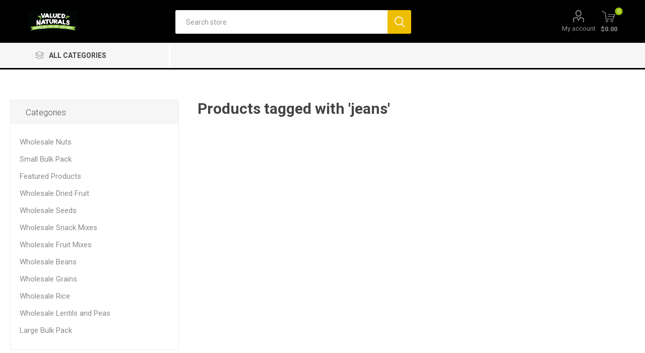

--- FILE ---
content_type: text/html; charset=utf-8
request_url: https://www.ifsbulk.com/jeans-2
body_size: 20625
content:



<!DOCTYPE html>
<html lang="en" dir="ltr" class="html-product-tag-page">
<head>
    <title>Products tagged with &#x27;jeans&#x27;</title>
    <meta http-equiv="Content-type" content="text/html;charset=UTF-8" />
    <meta name="description" content="We are a Direct Importer of Dried Fruits and Nuts.  We sell you wholesale nuts, wholesale grains, wholesale dried fruit, and wholesale rice." />
    <meta name="keywords" content="Bulk foods" />
    <meta name="generator" content="nopCommerce" />
    <meta name="viewport" content="width=device-width, initial-scale=1.0, minimum-scale=1.0, maximum-scale=2.0" />
    <link rel="preload" as="font" href="/Themes/Emporium/Content/icons/emporium-icons.woff" crossorigin />
    <link href="https://fonts.googleapis.com/css?family=Roboto:300,400,700&amp;subset=cyrillic-ext,greek-ext&display=swap" rel="stylesheet" />
    
    

    
    
    
    
    
    
 
    


    

    <link rel="stylesheet" type="text/css" href="/css/ProductsByTag.Head.styles.css?v=Te4MLVU551_RRaXpF8E8wEsIiHg" />
    
    <link rel="canonical" href="https://www.ifsbulk.com/jeans-2" />

    
    
    <link rel="shortcut icon" href="/icons/icons_0/favicon.ico">
    
    
    <!--Powered by nopCommerce - https://www.nopCommerce.com-->
</head>
<body class="products-by-tag-page-body">
    



<div class="ajax-loading-block-window" style="display: none">
</div>
<div id="dialog-notifications-success" title="Notification" style="display:none;">
</div>
<div id="dialog-notifications-error" title="Error" style="display:none;">
</div>
<div id="dialog-notifications-warning" title="Warning" style="display:none;">
</div>
<div id="bar-notification" class="bar-notification-container" data-close="Close">
</div>

<!--[if lte IE 8]>
    <div style="clear:both;height:59px;text-align:center;position:relative;">
        <a href="http://www.microsoft.com/windows/internet-explorer/default.aspx" target="_blank">
            <img src="/Themes/Emporium/Content/img/ie_warning.jpg" height="42" width="820" alt="You are using an outdated browser. For a faster, safer browsing experience, upgrade for free today." />
        </a>
    </div>
<![endif]-->
<div class="master-wrapper-page">
    
    <div class="responsive-nav-wrapper-parent">
        <div class="responsive-nav-wrapper">
            <div class="menu-title">
                <span>Menu</span>
            </div>
            <div class="search-wrap">
                <span>Search</span>
            </div>
            <div class="mobile-logo">
                



<a href="/" class="logo">


<img alt="IFSBulk.com" title="IFSBulk.com" src="https://www.ifsbulk.com/images/thumbs/0001160_Logo Black Border.png" /></a>
            </div>
            <div class="shopping-cart-link">               
            </div>
            <div class="personal-button" id="header-links-opener">
                <span>Personal menu</span>
            </div>
        </div>
    </div>


<div class="header">
    
    <div class="header-upper">
        <div class="header-selectors-wrapper">
            
            
            
            
        </div>
    </div>
    <div class="header-lower">
        <div class="header-logo">
            



<a href="/" class="logo">


<img alt="IFSBulk.com" title="IFSBulk.com" src="https://www.ifsbulk.com/images/thumbs/0001160_Logo Black Border.png" /></a>
        </div>
        <div class="search-box store-search-box">
            <div class="close-side-menu">
                <span class="close-side-menu-text">Search store</span>
                <span class="close-side-menu-btn">Close</span>
            </div>
            <form method="get" id="small-search-box-form" action="/search">
        <input type="text" class="search-box-text" id="small-searchterms" autocomplete="off" name="q" placeholder="Search store" aria-label="Search store" />
        <button type="submit" class="button-1 search-box-button">Search</button>
            
            
</form>
        </div>

        <div class="header-links-wrapper">
            

<div class="header-links">
    <ul>
        
            <li>
                <a href="/customer/info" class="ico-account opener" data-loginUrl="/login">My account</a>
                <div class="profile-menu-box ">
                    <div class="close-side-menu">
                        <span class="close-side-menu-text">My account</span>
                        <span class="close-side-menu-btn">Close</span>
                    </div>
                    <div class="header-form-holder">
                            <a href="/register?returnUrl=%2Fjeans-2" class="ico-register">Register</a>
                        <a href="/login?returnUrl=%2Fjeans-2" class="ico-login">Log in</a>
                    </div>
                </div>
            </li>

        
    </ul>
        <div class="mobile-flyout-wrapper">
            <div class="close-side-menu">
                <span class="close-side-menu-text">Shopping cart</span>
                <span class="close-side-menu-btn">Close</span>
            </div>
            



<div id="flyout-cart" class="flyout-cart" data-removeItemFromCartUrl="/EmporiumTheme/RemoveItemFromCart" data-flyoutCartUrl="/EmporiumTheme/FlyoutShoppingCart">
    <div id="topcartlink">
        <a href="/cart" class="ico-cart">
            <span class="cart-qty">0</span>
            <span class="cart-label">
$0.00            </span>
        </a>
    </div>
    <div class="mini-shopping-cart">
        <div class="flyout-cart-scroll-area">
                <p>You have no items in your shopping cart.</p>
        </div>
    </div>
</div>
        </div>
        
</div>

        </div>
    </div>
    <div class="header-menu-parent">
        <div class="header-menu categories-in-side-panel">
		        <div class="category-navigation-list-wrapper">
			        <span class="category-navigation-title">All Categories</span>
		            <ul class="category-navigation-list sticky-flyout"></ul>
		        </div>
		    <div class="close-menu">
		    	<span class="close-menu-text">Menu</span>
		        <span class="close-menu-btn">Close</span>
		    </div>



<input type="hidden" value="false" id="isRtlEnabled" />

<ul class="top-menu">
    
    <li class="all-categories">
        <span>All Categories</span>
        <div class="plus-button"></div>
        <div class="sublist-wrap">
            <ul class="sublist">
                <li class="back-button">
                    <span>Back</span>
                </li>

<li  class="root-category-items" >
            <a href="/wholesale-nuts">Wholesale Nuts</a>
</li>
<li  class="root-category-items" >
            <a href="/featured-products">Featured Products</a>
</li>
<li  class="root-category-items" >
            <a href="/wholesale-dried-fruit">Wholesale Dried Fruit</a>
</li>
<li  class="root-category-items" >
            <a href="/wholesale-seeds">Wholesale Seeds</a>
</li>
<li  class="root-category-items" >
            <a href="/wholesale-snack-mixes-2">Wholesale Snack Mixes</a>
</li>
<li  class="root-category-items" >
            <a href="/wholesale-fruit-mixes">Wholesale Fruit Mixes</a>
</li>
<li  class="root-category-items" >
            <a href="/wholesale-beans">Wholesale Beans</a>
</li>
<li  class="root-category-items" >
            <a href="/wholesale-grains">Wholesale Grains</a>
</li>
<li  class="root-category-items" >
            <a href="/wholesale-rice">Wholesale Rice</a>
</li>
<li  class="root-category-items" >
            <a href="/wholesale-lentils-and-peas">Wholesale Lentils and Peas</a>
</li>
<li  class="root-category-items" >
            <a href="/web-bulk">Large Bulk Pack</a>
</li>            </ul>
        </div>
    </li>
    
</ul>

		    <div class="mobile-menu-items"></div>
        </div>
    </div>
    
</div>    
    <div class="overlayOffCanvas"></div>
    <div class="master-wrapper-content">
        


    
    
    
    

<div class="ajaxCartInfo" data-getAjaxCartButtonUrl="/NopAjaxCart/GetAjaxCartButtonsAjax"
     data-productPageAddToCartButtonSelector=".add-to-cart-button"
     data-productBoxAddToCartButtonSelector=".product-box-add-to-cart-button"
     data-productBoxProductItemElementSelector=".product-item"
     data-useNopNotification="False"
     data-nopNotificationCartResource="The product has been added to your &lt;a href=&quot;/cart&quot;&gt;shopping cart&lt;/a&gt;"
     data-nopNotificationWishlistResource="The product has been added to your &lt;a href=&quot;/wishlist&quot;&gt;wishlist&lt;/a&gt;"
     data-enableOnProductPage="False"
     data-enableOnCatalogPages="True"
     data-miniShoppingCartQuatityFormattingResource="({0})"
     data-miniWishlistQuatityFormattingResource="({0})"
     data-addToWishlistButtonSelector=".add-to-wishlist-button">
</div>

<input id="addProductVariantToCartUrl" name="addProductVariantToCartUrl" type="hidden" value="/AddProductFromProductDetailsPageToCartAjax" />
<input id="addProductToCartUrl" name="addProductToCartUrl" type="hidden" value="/AddProductToCartAjax" />
<input id="miniShoppingCartUrl" name="miniShoppingCartUrl" type="hidden" value="/MiniShoppingCart" />
<input id="flyoutShoppingCartUrl" name="flyoutShoppingCartUrl" type="hidden" value="/NopAjaxCartFlyoutShoppingCart" />
<input id="checkProductAttributesUrl" name="checkProductAttributesUrl" type="hidden" value="/CheckIfProductOrItsAssociatedProductsHasAttributes" />
<input id="getMiniProductDetailsViewUrl" name="getMiniProductDetailsViewUrl" type="hidden" value="/GetMiniProductDetailsView" />
<input id="flyoutShoppingCartPanelSelector" name="flyoutShoppingCartPanelSelector" type="hidden" value="#flyout-cart" />
<input id="shoppingCartMenuLinkSelector" name="shoppingCartMenuLinkSelector" type="hidden" value=".cart-qty" />
<input id="wishlistMenuLinkSelector" name="wishlistMenuLinkSelector" type="hidden" value=".wishlist-qty" />














<div id="product-ribbon-info" data-productid="0"
     data-productboxselector=".product-item, .item-holder"
     data-productboxpicturecontainerselector=".picture, .item-picture"
     data-productpagepicturesparentcontainerselector=".product-essential"
     data-productpagebugpicturecontainerselector=".picture"
     data-retrieveproductribbonsurl="/RetrieveProductRibbons">
</div>

    
    
    
    
    
    
    

<div class="quickViewData" data-productselector=".product-item"
     data-productselectorchild=".btn-wrapper"
     data-retrievequickviewurl="/quickviewdata"
     data-quickviewbuttontext="Quick View"
     data-quickviewbuttontitle="Quick View"
     data-isquickviewpopupdraggable="False"
     data-enablequickviewpopupoverlay="True"
     data-accordionpanelsheightstyle="content"
     data-getquickviewbuttonroute="/getquickviewbutton">
</div>
        <div class="master-column-wrapper">
            




    <div class="center-2">
        
        

<div class="page product-tag-page">
    <div class="page-title">
        <h1>Products tagged with &#x27;jeans&#x27;</h1>
    </div>
    <div class="page-body">
        
        

        
        


<div class="products-container">
    <div class="ajax-products-busy"></div>
    <div class="products-wrapper">
        


    </div>
</div>

        
    </div>
</div>

        
    </div>
    <div class="side-2">
            <div class="block-wrapper">
                
    


                

    <div class="block block-category-navigation">
        <div class="title">
            <strong>Categories</strong>
        </div>
        <div class="listbox">
            <ul class="list">
        <li class="inactive">
            <a href="/wholesale-nuts">Wholesale Nuts
            </a>
        </li>
        <li class="inactive">
            <a href="/restaurant-box">Small Bulk Pack
            </a>
        </li>
        <li class="inactive">
            <a href="/featured-products">Featured Products
            </a>
        </li>
        <li class="inactive">
            <a href="/wholesale-dried-fruit">Wholesale Dried Fruit
            </a>
        </li>
        <li class="inactive">
            <a href="/wholesale-seeds">Wholesale Seeds
            </a>
        </li>
        <li class="inactive">
            <a href="/wholesale-snack-mixes-2">Wholesale Snack Mixes
            </a>
        </li>
        <li class="inactive">
            <a href="/wholesale-fruit-mixes">Wholesale Fruit Mixes
            </a>
        </li>
        <li class="inactive">
            <a href="/wholesale-beans">Wholesale Beans
            </a>
        </li>
        <li class="inactive">
            <a href="/wholesale-grains">Wholesale Grains
            </a>
        </li>
        <li class="inactive">
            <a href="/wholesale-rice">Wholesale Rice
            </a>
        </li>
        <li class="inactive">
            <a href="/wholesale-lentils-and-peas">Wholesale Lentils and Peas
            </a>
        </li>
        <li class="inactive">
            <a href="/web-bulk">Large Bulk Pack
            </a>
        </li>
            </ul>
        </div>
    </div>

                
                
                
                
                
                
            </div>
    </div>

        </div>
        
    </div>
    

<div class="footer">
    
    <div class="footer-upper">
            <div class="footer-logo">
                <img src="https://www.ifsbulk.com/images/thumbs/0001131_0001130_logo.png" alt="footer_logo" />
            </div>
        
    </div>
    <div class="footer-middle">
        <div class="footer-block">
            <div class="title">
                <strong>Information</strong>
            </div>
            <ul class="list">
                    <li><a href="/contactus">Contact us</a></li>
                    <li><a href="/search">Search</a> </li>
            </ul>
        </div>
        <div class="footer-block">
            <div class="title">
                <strong>My account</strong>
            </div>
            <ul class="list">
                    <li><a href="/customer/info">My account</a></li>
                <li><a href="/order/history">Orders</a></li>
                    <li><a href="/customer/addresses">Addresses</a></li>
                    <li><a href="/cart">Shopping cart</a></li>
            </ul>
        </div>
        <div class="footer-block">
            <div class="title">
                <strong>Customer service</strong>
            </div>
            <ul class="list">
                    <li><a href="/return-policy">Return Policy</a></li>
            </ul>
        </div>
        <div class="socials-and-payments">
            <div class="social-icons">
                <div class="title">
                    <strong>Follow us</strong>
                </div>
                



<ul class="social-sharing">
        <li><a target="_blank" class="twitter" href="https://twitter.com/ifsbulk" rel="noopener noreferrer" aria-label="Twitter"></a></li>
        <li><a target="_blank" class="facebook" href="http://www.facebook.com/ifsbulk" rel="noopener noreferrer" aria-label="Facebook"></a></li>
        <li><a target="_blank" class="youtube" href="http://www.youtube.com/user/ifsbulk" rel="noopener noreferrer" aria-label="YouTube"></a></li>
        <li><a target="_blank" class="instagram" href="https://www.instagram.com/valuednaturals/" rel="noopener noreferrer" aria-label="Instagram"></a></li>
</ul>
            </div>
            <div class="pay-options">
                <h3 class="title">Payment options</h3>
                <img src="/Themes/Emporium/Content/img/pay_icon1.png" alt="" />
                <img src="/Themes/Emporium/Content/img/pay_icon2.png" alt="" />
                <img src="/Themes/Emporium/Content/img/pay_icon3.png" alt="" />
                <img src="/Themes/Emporium/Content/img/pay_icon6.png" alt="" />
            </div>
        </div>
    </div>
    <div class="footer-lower">
        <div class="footer-disclaimer">
            Copyright &copy; 2025 IFSBulk.com. All rights reserved.
        </div>

        
    </div>
    
</div>

</div>



    <div class="scroll-back-button" id="goToTop"></div>
    <script type="text/javascript" src="/js/ProductsByTag.Footer.scripts.js?v=1fpfWRmCpUxv093uoJB7Rw4aSzU"></script><script type="text/javascript" src="https://www.googletagmanager.com/gtag/js?id=G-SY3RH3SJXL"></script>

    <script type="text/javascript">
    $(document).ready(function () {
        CatalogProducts.init({
            ajax: true,
            browserPath: '/jeans-2',
            fetchUrl: '/tag/products?tagId=14'
        });

        addPagerHandlers();
        $(CatalogProducts).on('loaded', function () {
            addPagerHandlers();
        });
    });

    function addPagerHandlers() {
        $('[data-page]').on('click', function (e) {
            e.preventDefault();
            CatalogProducts.getProducts($(this).data('page'));
            return false;
        });
    }
</script>

<script type="text/javascript">
                $("#small-search-box-form").on("submit", function(event) {
                    if ($("#small-searchterms").val() == "") {
                        alert('Please enter some search keyword');
                        $("#small-searchterms").focus();
                        event.preventDefault();
                    }
                });
            </script>

<script type="text/javascript">
                $(document).ready(function() {
                    var showLinkToResultSearch;
                    var searchText;
                    $('#small-searchterms').autocomplete({
                            delay: 500,
                            minLength: 3,
                            source: '/catalog/searchtermautocomplete',
                            appendTo: '.search-box',
                            select: function(event, ui) {
                                $("#small-searchterms").val(ui.item.label);
                                setLocation(ui.item.producturl);
                                return false;
                        },
                        //append link to the end of list
                        open: function(event, ui) {
                            //display link to search page
                            if (showLinkToResultSearch) {
                                searchText = document.getElementById("small-searchterms").value;
                                $(".ui-autocomplete").append("<li class=\"ui-menu-item\" role=\"presentation\"><a href=\"/search?q=" + searchText + "\">View all results...</a></li>");
                            }
                        }
                    })
                    .data("ui-autocomplete")._renderItem = function(ul, item) {
                        var t = item.label;
                        showLinkToResultSearch = item.showlinktoresultsearch;
                        //html encode
                        t = htmlEncode(t);
                        return $("<li></li>")
                            .data("item.autocomplete", item)
                            .append("<a><span>" + t + "</span></a>")
                            .appendTo(ul);
                    };
                });
            </script>

<script type="text/javascript">
            $(document).ready(function () {
                $('.header').on('mouseenter', '#topcartlink', function () {
                    $('#flyout-cart').addClass('active');
                });
                $('.header').on('mouseleave', '#topcartlink', function () {
                    $('#flyout-cart').removeClass('active');
                });
                $('.header').on('mouseenter', '#flyout-cart', function () {
                    $('#flyout-cart').addClass('active');
                });
                $('.header').on('mouseleave', '#flyout-cart', function () {
                    $('#flyout-cart').removeClass('active');
                });
            });
        </script>

<script type="text/javascript">
        var localized_data = {
            AjaxCartFailure: "Failed to add the product. Please refresh the page and try one more time."
        };
        AjaxCart.init(false, '.cart-qty', '.header-links .wishlist-qty', '#flyout-cart', localized_data);
    </script>

<script type="text/javascript"> window.dataLayer = window.dataLayer || []; function gtag(){dataLayer.push(arguments);} gtag('js', new Date()); gtag('config', 'G-SY3RH3SJXL'); </script>


</body>
</html>